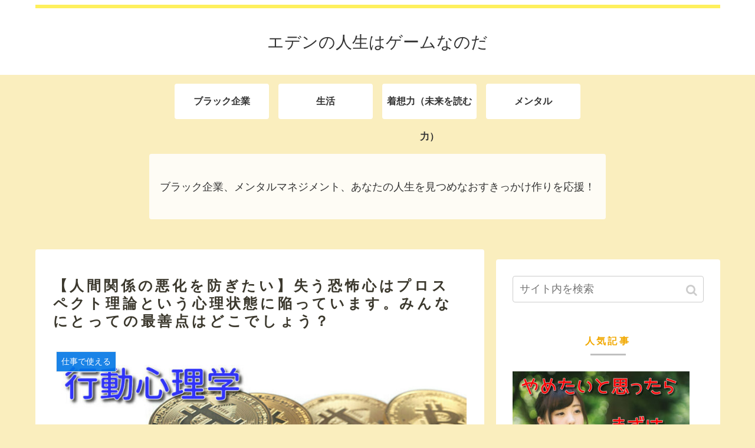

--- FILE ---
content_type: text/html; charset=UTF-8
request_url: https://games-life-blog.com/prospect-theory-management
body_size: 17359
content:
<!doctype html>
<html lang="ja">

<head>
  
  
<meta charset="utf-8">

<meta http-equiv="X-UA-Compatible" content="IE=edge">

<meta name="HandheldFriendly" content="True">
<meta name="MobileOptimized" content="320">
<meta name="viewport" content="width=device-width, initial-scale=1"/>



<title>【人間関係の悪化を防ぎたい】失う恐怖心はプロスペクト理論という心理状態に陥っています。みんなにとっての最善点はどこでしょう？</title>

<!-- All in One SEO Pack 2.12.1 by Michael Torbert of Semper Fi Web Designob_start_detected [-1,-1] -->
<link rel="canonical" href="https://games-life-blog.com/prospect-theory-management" />
			<script >
				window.ga=window.ga||function(){(ga.q=ga.q||[]).push(arguments)};ga.l=+new Date;
				ga('create', 'UA-137373956-1', 'auto');
				// Plugins
				
				ga('send', 'pageview');
			</script>
			<script async src="https://www.google-analytics.com/analytics.js"></script>
			<!-- /all in one seo pack -->
<link rel='dns-prefetch' href='//ajax.googleapis.com' />
<link rel='dns-prefetch' href='//cdnjs.cloudflare.com' />
<link rel='dns-prefetch' href='//s.w.org' />
<link rel="alternate" type="application/rss+xml" title="エデンの人生はゲームなのだ &raquo; フィード" href="https://games-life-blog.com/feed" />
<link rel="alternate" type="application/rss+xml" title="エデンの人生はゲームなのだ &raquo; コメントフィード" href="https://games-life-blog.com/comments/feed" />
<link rel="alternate" type="application/rss+xml" title="エデンの人生はゲームなのだ &raquo; 【人間関係の悪化を防ぎたい】失う恐怖心はプロスペクト理論という心理状態に陥っています。みんなにとっての最善点はどこでしょう？ のコメントのフィード" href="https://games-life-blog.com/prospect-theory-management/feed" />
<link rel='stylesheet' id='cocoon-style-css'  href='https://games-life-blog.com/wp-content/themes/cocoon-master/style.css?ver=5.2.21&#038;fver=20190330031429' media='all' />
<link rel='stylesheet' id='font-awesome-style-css'  href='https://games-life-blog.com/wp-content/themes/cocoon-master/webfonts/fontawesome/css/font-awesome.min.css?ver=5.2.21&#038;fver=20190330031429' media='all' />
<link rel='stylesheet' id='icomoon-style-css'  href='https://games-life-blog.com/wp-content/themes/cocoon-master/webfonts/icomoon/style.css?ver=5.2.21&#038;fver=20190330031429' media='all' />
<link rel='stylesheet' id='baguettebox-style-css'  href='https://games-life-blog.com/wp-content/themes/cocoon-master/plugins/baguettebox/dist/baguetteBox.min.css?ver=5.2.21&#038;fver=20190330031429' media='all' />
<link rel='stylesheet' id='slick-theme-style-css'  href='https://games-life-blog.com/wp-content/themes/cocoon-master/plugins/slick/slick-theme.css?ver=5.2.21&#038;fver=20190330031429' media='all' />
<link rel='stylesheet' id='cocoon-skin-style-css'  href='https://games-life-blog.com/wp-content/themes/cocoon-master/skins/skin-ganchan13/style.css?ver=5.2.21&#038;fver=20190330031429' media='all' />
<style id='cocoon-skin-style-inline-css'>
@media screen and (max-width:480px){.page-body{font-size:16px}}.main{width:761px}.sidebar{width:380px}.wrap{width:1161px}@media screen and (max-width:1165px){ .wrap{width:auto}.main,.sidebar,.sidebar-left .main,.sidebar-left .sidebar{margin:0 .5%}.main{width:67%}.sidebar{padding:10px;width:30%}.entry-card-thumb{width:38%}.entry-card-content{margin-left:40%}}body::after{content:url(https://games-life-blog.com/wp-content/themes/cocoon-master/lib/analytics/access.php?post_id=373&post_type=post);visibility:hidden;position:absolute;bottom:0;right:0;width:1px;height:1px;overflow:hidden} .toc-checkbox{display:none}.toc-content{visibility:hidden;  height:0;opacity:.2;transition:all .5s ease-out}.toc-checkbox:checked~.toc-content{ visibility:visible;padding-top:.6em;height:100%;opacity:1}.toc-title::after{content:'[開く]';margin-left:.5em;cursor:pointer;font-size:.8em}.toc-title:hover::after{text-decoration:underline}.toc-checkbox:checked+.toc-title::after{content:'[閉じる]'}#respond{display:none}.entry-content>*,.demo .entry-content p{line-height:1.8}.entry-content>*,.demo .entry-content p{margin-top:1.4em;margin-bottom:1.4em}.entry-content>.micro-top{margin-bottom:-1.54em}.entry-content>.micro-balloon{margin-bottom:-1.12em}.entry-content>.micro-bottom{margin-top:-1.54em}.entry-content>.micro-bottom.micro-balloon{margin-top:-1.12em;margin-bottom:1.4em}
</style>
<link rel='stylesheet' id='cocoon-child-style-css'  href='https://games-life-blog.com/wp-content/themes/cocoon-child-master/style.css?ver=5.2.21&#038;fver=20190330031612' media='all' />
<link rel='stylesheet' id='wp-block-library-css'  href='https://games-life-blog.com/wp-includes/css/dist/block-library/style.min.css?ver=5.2.21&#038;fver=20210415040312' media='all' />
<link rel='stylesheet' id='contact-form-7-css'  href='https://games-life-blog.com/wp-content/plugins/contact-form-7/includes/css/styles.css?ver=5.1.1&#038;fver=20190414065716' media='all' />
<link rel='stylesheet' id='toc-screen-css'  href='https://games-life-blog.com/wp-content/plugins/table-of-contents-plus/screen.min.css?ver=1509&#038;fver=20190330023858' media='all' />
<link rel='shortlink' href='https://games-life-blog.com/?p=373' />
<!-- Cocoon site icon -->
<link rel="icon" href="https://games-life-blog.com/wp-content/themes/cocoon-master/images/site-icon32x32.png" sizes="32x32" />
<link rel="icon" href="https://games-life-blog.com/wp-content/themes/cocoon-master/images/site-icon192x192.png" sizes="192x192" />
<link rel="apple-touch-icon" href="https://games-life-blog.com/wp-content/themes/cocoon-master/images/site-icon180x180.png" />
<meta name="msapplication-TileImage" content="https://games-life-blog.com/wp-content/themes/cocoon-master/images/site-icon270x270.png" />
<!-- Cocoon canonical -->
<link rel="canonical" href="https://games-life-blog.com/prospect-theory-management">
<!-- Cocoon meta description -->
<meta name="description" content="今日も1日おつかれさまです。今回は主に金融の心理学知識であるプロスペクト理論の解説と人付き合いに応用する方法について話していきます。この記事は以下の人にお勧めです。・職場環境がよくなくて困っているあなた。・管理職に就いているあなた。・プロス">
<!-- Cocoon meta keywords -->
<meta name="keywords" content="仕事で使える">
<!-- Cocoon JSON-LD -->
<script type="application/ld+json">
{
  "@context": "https://schema.org",
  "@type": "Article",
  "mainEntityOfPage":{
    "@type":"WebPage",
    "@id":"https://games-life-blog.com/prospect-theory-management"
  },
  "headline": "【人間関係の悪化を防ぎたい】失う恐怖心はプロスペクト理論という心理状態に陥っています。みんなにとっての最善点はどこでしょう？",
  "image": {
    "@type": "ImageObject",
    "url": "https://games-life-blog.com/wp-content/uploads/2019/05/8b113f29d5f7b9874189b71d3f759b8e-e1557651278814.jpg",
    "width": 800,
    "height": 533
  },
  "datePublished": "2019-05-19T18:00:52+09:00",
  "dateModified": "2019-10-06T02:28:47+00:00",
  "author": {
    "@type": "Person",
    "name": "エデン"
  },
  "publisher": {
    "@type": "Organization",
    "name": "エデンの人生はゲームなのだ",
    "logo": {
      "@type": "ImageObject",
      "url": "https://games-life-blog.com/wp-content/themes/cocoon-master/images/no-amp-logo.png",
      "width": 206,
      "height": 60
    }
  },
  "description": "今日も1日おつかれさまです。今回は主に金融の心理学知識であるプロスペクト理論の解説と人付き合いに応用する方法について話していきます。この記事は以下の人にお勧めです。・職場環境がよくなくて困っているあなた。・管理職に就いているあなた。・プロス…"
}
</script>

<!-- OGP -->
<meta property="og:type" content="article">
<meta property="og:description" content="今日も1日おつかれさまです。今回は主に金融の心理学知識であるプロスペクト理論の解説と人付き合いに応用する方法について話していきます。この記事は以下の人にお勧めです。・職場環境がよくなくて困っているあなた。・管理職に就いているあなた。・プロス">
<meta property="og:title" content="【人間関係の悪化を防ぎたい】失う恐怖心はプロスペクト理論という心理状態に陥っています。みんなにとっての最善点はどこでしょう？">
<meta property="og:url" content="https://games-life-blog.com/prospect-theory-management">
<meta property="og:image" content="https://games-life-blog.com/wp-content/uploads/2019/05/8b113f29d5f7b9874189b71d3f759b8e-e1557651278814.jpg">
<meta property="og:site_name" content="エデンの人生はゲームなのだ">
<meta property="og:locale" content="ja_JP">
<meta property="article:published_time" content="2019-05-19T18:00:52+09:00" />
<meta property="article:modified_time" content="2019-10-06T02:28:47+00:00" />
<meta property="article:section" content="仕事で使える">
<!-- /OGP -->

<!-- Twitter Card -->
<meta name="twitter:card" content="summary_large_image">
<meta name="twitter:description" content="今日も1日おつかれさまです。今回は主に金融の心理学知識であるプロスペクト理論の解説と人付き合いに応用する方法について話していきます。この記事は以下の人にお勧めです。・職場環境がよくなくて困っているあなた。・管理職に就いているあなた。・プロス">
<meta name="twitter:title" content="【人間関係の悪化を防ぎたい】失う恐怖心はプロスペクト理論という心理状態に陥っています。みんなにとっての最善点はどこでしょう？">
<meta name="twitter:url" content="https://games-life-blog.com/prospect-theory-management">
<meta name="twitter:image" content="https://games-life-blog.com/wp-content/uploads/2019/05/8b113f29d5f7b9874189b71d3f759b8e-e1557651278814.jpg">
<meta name="twitter:domain" content="games-life-blog.com">
<meta name="twitter:creator" content="@black1kigyou">
<meta name="twitter:site" content="@black1kigyou">
<!-- /Twitter Card -->
		<style>.recentcomments a{display:inline !important;padding:0 !important;margin:0 !important;}</style>
		<script async src="//pagead2.googlesyndication.com/pagead/js/adsbygoogle.js"></script>
<script>
     (adsbygoogle = window.adsbygoogle || []).push({
          google_ad_client: "ca-pub-5493672034365803",
          enable_page_level_ads: true
     });
</script>



<script>
	// document.addEventListener('DOMContentLoaded', function() {
	// 	if ('serviceWorker' in navigator) {
	// 		navigator.serviceWorker.getRegistration()
	// 			.then(registration => {
	// 				registration.unregister();
	// 		})
	// 	}
	// }, false);
</script>


</head>

<body class="post-template-default single single-post postid-373 single-format-standard public-page page-body categoryid-18 ff-yu-gothic fz-18px fw-400 hlt-center-logo-wrap ect-vertical-card-2-wrap rect-entry-card-wrap no-scrollable-sidebar no-scrollable-main sidebar-right mblt-slide-in author-admin mobile-button-slide-in no-mobile-sidebar no-sp-snippet" itemscope itemtype="https://schema.org/WebPage">






<div id="container" class="container cf">
  
<div id="header-container" class="header-container">
  <div class="header-container-in hlt-center-logo">
    <header id="header" class="header cf" itemscope itemtype="https://schema.org/WPHeader">

      <div id="header-in" class="header-in wrap cf" itemscope itemtype="https://schema.org/WebSite">

        
<div class="tagline" itemprop="alternativeHeadline"></div>

        <div class="logo logo-header logo-text"><a href="https://games-life-blog.com" class="site-name site-name-text-link" itemprop="url"><span class="site-name-text" itemprop="name about">エデンの人生はゲームなのだ</span></a></div>
        
      </div>

    </header>

    <!-- Navigation -->
<nav id="navi" class="navi cf" itemscope itemtype="https://schema.org/SiteNavigationElement">
  <div id="navi-in" class="navi-in wrap cf">
    <ul id="menu-%e3%82%ab%e3%83%86%e3%82%b4%e3%83%aa%e3%83%bc" class="menu-header"><li id="menu-item-221" class="menu-item menu-item-type-taxonomy menu-item-object-category"><a href="https://games-life-blog.com/category/%e3%83%96%e3%83%a9%e3%83%83%e3%82%af%e4%bc%81%e6%a5%ad"><div class="caption-wrap"><div class="item-label">ブラック企業</div></div></a></li>
<li id="menu-item-222" class="menu-item menu-item-type-taxonomy menu-item-object-category"><a href="https://games-life-blog.com/category/%e7%94%9f%e6%b4%bb"><div class="caption-wrap"><div class="item-label">生活</div></div></a></li>
<li id="menu-item-223" class="menu-item menu-item-type-taxonomy menu-item-object-category"><a href="https://games-life-blog.com/category/%e7%9d%80%e6%83%b3%e5%8a%9b%ef%bc%88%e6%9c%aa%e6%9d%a5%e3%82%92%e8%aa%ad%e3%82%80%e5%8a%9b%ef%bc%89"><div class="caption-wrap"><div class="item-label">着想力（未来を読む力）</div></div></a></li>
<li id="menu-item-442" class="menu-item menu-item-type-taxonomy menu-item-object-category current-post-ancestor"><a href="https://games-life-blog.com/category/%e3%83%a1%e3%83%b3%e3%82%bf%e3%83%ab"><div class="caption-wrap"><div class="item-label">メンタル</div></div></a></li>
</ul>    <ul id="menu-%e3%82%ab%e3%83%86%e3%82%b4%e3%83%aa%e3%83%bc-1" class="menu-mobile"><li id="menu-item-221" class="menu-item menu-item-type-taxonomy menu-item-object-category"><a href="https://games-life-blog.com/category/%e3%83%96%e3%83%a9%e3%83%83%e3%82%af%e4%bc%81%e6%a5%ad"><div class="caption-wrap"><div class="item-label">ブラック企業</div></div></a></li>
<li id="menu-item-222" class="menu-item menu-item-type-taxonomy menu-item-object-category"><a href="https://games-life-blog.com/category/%e7%94%9f%e6%b4%bb"><div class="caption-wrap"><div class="item-label">生活</div></div></a></li>
<li id="menu-item-223" class="menu-item menu-item-type-taxonomy menu-item-object-category"><a href="https://games-life-blog.com/category/%e7%9d%80%e6%83%b3%e5%8a%9b%ef%bc%88%e6%9c%aa%e6%9d%a5%e3%82%92%e8%aa%ad%e3%82%80%e5%8a%9b%ef%bc%89"><div class="caption-wrap"><div class="item-label">着想力（未来を読む力）</div></div></a></li>
<li id="menu-item-442" class="menu-item menu-item-type-taxonomy menu-item-object-category current-post-ancestor"><a href="https://games-life-blog.com/category/%e3%83%a1%e3%83%b3%e3%82%bf%e3%83%ab"><div class="caption-wrap"><div class="item-label">メンタル</div></div></a></li>
</ul>  </div><!-- /#navi-in -->
</nav>
<!-- /Navigation -->
  </div><!-- /.header-container-in -->
</div><!-- /.header-container -->

  
  
<div id="appeal" class="appeal adt-all-page">
  <div id="appeal-in" class="appeal-in wrap">
    <div class="appeal-content">
                  <div class="appeal-message">
        <p>ブラック企業、メンタルマネジメント、あなたの人生を見つめなおすきっかけ作りを応援！</p>
      </div>
                </div>
  </div>
</div>

  
  
  
  
  
  <div id="content" class="content cf">

    <div id="content-in" class="content-in wrap">

        <main id="main" class="main" itemscope itemtype="https://schema.org/Blog">



<article id="post-373" class="article post-373 post type-post status-publish format-standard has-post-thumbnail hentry category-18-post" itemscope="itemscope" itemprop="blogPost" itemtype="https://schema.org/BlogPosting">
  
      
      
      <header class="article-header entry-header">
        <h1 class="entry-title" itemprop="headline">
          【人間関係の悪化を防ぎたい】失う恐怖心はプロスペクト理論という心理状態に陥っています。みんなにとっての最善点はどこでしょう？        </h1>

        
        
        <div class="eye-catch-wrap">
<figure class="eye-catch" itemprop="image" itemscope itemtype="https://schema.org/ImageObject">
  <img width="800" height="533" src="https://games-life-blog.com/wp-content/uploads/2019/05/8b113f29d5f7b9874189b71d3f759b8e-e1557651278814.jpg" class="attachment-800x533 size-800x533 eye-catch-image wp-post-image" alt="" />  <meta itemprop="url" content="https://games-life-blog.com/wp-content/uploads/2019/05/8b113f29d5f7b9874189b71d3f759b8e-e1557651278814.jpg">
  <meta itemprop="width" content="800">
  <meta itemprop="height" content="533">
  <span class="cat-label cat-label-18">仕事で使える</span></figure>
</div>

        <div class="sns-share ss-col-4 ss-high-and-low-lc bc-brand-color sbc-show ss-top">
  
  <div class="sns-share-buttons sns-buttons">
          <a href="https://twitter.com/intent/tweet?text=%E3%80%90%E4%BA%BA%E9%96%93%E9%96%A2%E4%BF%82%E3%81%AE%E6%82%AA%E5%8C%96%E3%82%92%E9%98%B2%E3%81%8E%E3%81%9F%E3%81%84%E3%80%91%E5%A4%B1%E3%81%86%E6%81%90%E6%80%96%E5%BF%83%E3%81%AF%E3%83%97%E3%83%AD%E3%82%B9%E3%83%9A%E3%82%AF%E3%83%88%E7%90%86%E8%AB%96%E3%81%A8%E3%81%84%E3%81%86%E5%BF%83%E7%90%86%E7%8A%B6%E6%85%8B%E3%81%AB%E9%99%A5%E3%81%A3%E3%81%A6%E3%81%84%E3%81%BE%E3%81%99%E3%80%82%E3%81%BF%E3%82%93%E3%81%AA%E3%81%AB%E3%81%A8%E3%81%A3%E3%81%A6%E3%81%AE%E6%9C%80%E5%96%84%E7%82%B9%E3%81%AF%E3%81%A9%E3%81%93%E3%81%A7%E3%81%97%E3%82%87%E3%81%86%EF%BC%9F+%23%E3%82%A8%E3%83%87%E3%83%B3%E3%81%AE%E4%BA%BA%E7%94%9F%E3%81%AF%E3%82%B2%E3%83%BC%E3%83%A0%E3%81%AA%E3%81%AE%E3%81%A0+%23%E3%83%A1%E3%83%B3%E3%82%BF%E3%83%AB%E3%83%98%E3%83%AB%E3%82%B9+%23%E3%82%B2%E3%83%BC%E3%83%A0&amp;url=https%3A%2F%2Fgames-life-blog.com%2Fprospect-theory-management&amp;related=black1kigyou" class="share-button twitter-button twitter-share-button-sq" target="blank" rel="nofollow noopener noreferrer"><span class="social-icon icon-twitter"></span><span class="button-caption">Twitter</span><span class="share-count twitter-share-count"></span></a>
    
          <a href="//www.facebook.com/sharer/sharer.php?u=https%3A%2F%2Fgames-life-blog.com%2Fprospect-theory-management&amp;t=%E3%80%90%E4%BA%BA%E9%96%93%E9%96%A2%E4%BF%82%E3%81%AE%E6%82%AA%E5%8C%96%E3%82%92%E9%98%B2%E3%81%8E%E3%81%9F%E3%81%84%E3%80%91%E5%A4%B1%E3%81%86%E6%81%90%E6%80%96%E5%BF%83%E3%81%AF%E3%83%97%E3%83%AD%E3%82%B9%E3%83%9A%E3%82%AF%E3%83%88%E7%90%86%E8%AB%96%E3%81%A8%E3%81%84%E3%81%86%E5%BF%83%E7%90%86%E7%8A%B6%E6%85%8B%E3%81%AB%E9%99%A5%E3%81%A3%E3%81%A6%E3%81%84%E3%81%BE%E3%81%99%E3%80%82%E3%81%BF%E3%82%93%E3%81%AA%E3%81%AB%E3%81%A8%E3%81%A3%E3%81%A6%E3%81%AE%E6%9C%80%E5%96%84%E7%82%B9%E3%81%AF%E3%81%A9%E3%81%93%E3%81%A7%E3%81%97%E3%82%87%E3%81%86%EF%BC%9F" class="share-button facebook-button facebook-share-button-sq" target="blank" rel="nofollow noopener noreferrer"><span class="social-icon icon-facebook"></span><span class="button-caption">Facebook</span><span class="share-count facebook-share-count">0</span></a>
    
    
    
    
          <a href="//timeline.line.me/social-plugin/share?url=https%3A%2F%2Fgames-life-blog.com%2Fprospect-theory-management" class="share-button line-button line-share-button-sq" target="_blank" rel="nofollow noopener noreferrer"><span class="social-icon icon-line"></span><span class="button-caption">LINE</span><span class="share-count line-share-count"></span></a>
    
    
          <a href="javascript:void(0)" class="share-button copy-button copy-share-button-sq" rel="nofollow noopener noreferrer" data-clipboard-text="【人間関係の悪化を防ぎたい】失う恐怖心はプロスペクト理論という心理状態に陥っています。みんなにとっての最善点はどこでしょう？ https://games-life-blog.com/prospect-theory-management"><span class="fa fa-clipboard"></span><span class="button-caption">コピー</span><span class="share-count copy-share-count"></span></a>
    
  </div><!-- /.sns-share-buttons -->

</div><!-- /.sns-share -->


        <div class="date-tags">
  <span class="post-date"><time class="entry-date date published" datetime="2019-05-19T18:00:52+09:00" itemprop="datePublished">2019.05.19</time></span><span class="post-update"><time class="entry-date date updated" datetime="2019-10-06T02:28:47+00:00" itemprop="dateModified">2019.10.06</time></span>
  </div>


         
        
        
      </header>

      <div class="entry-content cf" itemprop="mainEntityOfPage">
      <p>今日も1日おつかれさまです。</p>
<p>今回は主に金融の心理学知識であるプロスペクト理論の解説と人付き合いに応用する方法について話していきます。</p>
<p>この記事は以下の人にお勧めです。</p>
<p>・職場環境がよくなくて困っているあなた。</p>
<p>・管理職に就いているあなた。</p>
<p>・プロスペクト理論を知らないあなた。</p>
<p>この記事を読むことであなたは、<span class="marker">自身の心理状態を理解し、全体最適を考えられるようになります。</span></p>
<p>今回の記事は<span style="color: #ff0000;">管理職</span>や<span style="color: #ff0000;">部下を持つ人</span>向けです。</p>
<div class="speech-wrap sb-id-11 sbs-line sbp-l sbis-cb cf">
<div class="speech-person">
<figure class="speech-icon"><img class="speech-icon-image" src="https://games-life-blog.com/wp-content/uploads/2019/04/71f54ef562935a7c46877838ca223d71.bmp" alt="エデン" /></figure>
<div class="speech-name">管理職</div>
</div>
<div class="speech-balloon">
<p>職場環境が乱れている。</p>
<p>原因はおそらく仕事のできる派遣社員のＡさんだ。</p>
<p>Ａさんの<strong>独裁気質</strong>を止めなければいけないがどうしよう？</p>
</div>
</div>
<p><strong>問題</strong>と<strong>原因</strong>がわかっているが、<span style="color: #ff0000;">解決方法</span>が見つからない。または<span style="color: #ff0000;">踏み出せない</span>。</p>
<p>こんなことはありませんか？</p>
<p>人間関係の解決に絶対的な正解は<strong>ありません</strong>が、今回は<strong>セオリー通りの解決の仕方</strong>とどうしてもうまくいかないときにい<strong>陥ってしまいがち</strong>な<span style="color: #ff0000;">心理状態</span>をお伝えします。</p>
<div id="toc_container" class="no_bullets"><p class="toc_title">この記事で書かれている内容</p><ul class="toc_list"><li><a href="#i"><span class="toc_number toc_depth_1">1</span> ①【解決策】まずは話し合いの場を作りましょう。</a></li><li><a href="#i-2"><span class="toc_number toc_depth_1">2</span> ②第３者に仲介してもらうことが必要です</a></li><li><a href="#i-3"><span class="toc_number toc_depth_1">3</span> ③八方ふさがりな職場状況の時に判断者が陥りやすい心理</a></li><li><a href="#i-4"><span class="toc_number toc_depth_1">4</span> ④派遣社員を切るという選択肢まで考えましょう。</a></li><li><a href="#i-5"><span class="toc_number toc_depth_1">5</span> 【人間関係の悪化を防ぎたい】失う恐怖心はプロスペクト理論という心理状態に陥っています。みんなにとっての最善点はどこでしょう？のまとめ</a></li></ul></div>
<h2><span id="i">①【解決策】まずは話し合いの場を作りましょう。</span></h2>
<p>さっそく解決策からです。</p>
<p>まずは話し合いの場を作りましょう。</p>
<p>そこで相手とこちら、<span style="color: #ff0000;">双方</span>の<strong>意見</strong>と<strong>要望</strong>を提示します。</p>
<p>それから<strong>折り合い</strong>をつけましょう。</p>
<div class="speech-wrap sb-id-12 sbs-line sbp-r sbis-cb cf">
<div class="speech-person">
<figure class="speech-icon"><img class="speech-icon-image" src="https://games-life-blog.com/wp-content/uploads/2019/04/71f54ef562935a7c46877838ca223d71.bmp" alt="エデン" /></figure>
<div class="speech-name">エデン</div>
</div>
<div class="speech-balloon">
<p>そうは言っても話しすら聞いてくれない</p>
</div>
</div>
<p>ということもあるかもしれません。</p>
<h2><span id="i-2">②第３者に仲介してもらうことが必要です</span></h2>
<p>問題を解決したいのに、当事者と話しすらできそうにない。</p>
<p>そんな状況はよくあると思います。</p>
<p>会社内の上司、部下の関係だけでなく、友人関係、夫婦関係などにも当てはまることがあるかもしれません。</p>
<p>そのときは上司、あるいは年齢が上の人に相談するとよいでしょう。</p>
<div class="speech-wrap sb-id-11 sbs-line sbp-l sbis-cb cf">
<div class="speech-person">
<figure class="speech-icon"><img class="speech-icon-image" src="https://games-life-blog.com/wp-content/uploads/2019/04/71f54ef562935a7c46877838ca223d71.bmp" alt="エデン" /></figure>
<div class="speech-name">エデン</div>
</div>
<div class="speech-balloon">
<p>Ａさんとのことで困っていまして、今度、話し合うことになっているのですが、仲介役をお願いできませんか？</p>
</div>
</div>
<div class="speech-wrap sb-id-5 sbs-flat sbp-l sbis-cb cf">
<div class="speech-person">
<figure class="speech-icon"><img class="speech-icon-image" src="https://games-life-blog.com/wp-content/themes/cocoon-master/images/ojisan.png" alt="" /></figure>
</div>
<div class="speech-balloon">
<p>部下が困っているなら私の出番ですな</p>
</div>
</div>
<p>この方法をとることで<strong>80％</strong>くらいの確率で、<span style="color: #ff0000;">一度</span>はうまくいくことが多いです。</p>
<p>と、ここまではセオリー通りです。</p>
<p>しかし、人間関係はそんな簡単なものでは<strong>ありません</strong>よね。</p>
<p>悪くなった人間関係はその後も定期的にお互いが歩み寄るなどしないと<span style="color: #ff0000;">再発しがち</span>です。</p>
<p>さらに<strong>次の機会には</strong>、話し合いの場すら作れなくなっている状態かもしれません。</p>
<p>ここで、いきなりですが今回の心理学、プロスペクト理論の説明をします。</p>
<h2><span id="i-3">③八方ふさがりな職場状況の時に判断者が陥りやすい心理</span></h2>
<p>ダニエル・カーネマンとエイモストベルスキーによって発見された<span style="color: #ff0000;">プロスペクト理論</span>というものです。</p>
<p>この行動心理を簡単に説明すると</p>
<p><span class="marker">人は失うことに対しての恐怖が増大する</span></p>
<p>というものです。</p>
<p>その結果、人間は<strong>状況によって</strong>は<span style="color: #ff0000;">非合理的な判断</span>をしてしまうというものです。</p>
<p>コインで例えると</p>
<ul>
<li>表が出たら100万円もらう。</li>
<li>裏が出たら50万円支払う。</li>
<li>何もしなければ20万円もらえる。</li>
</ul>
<p>というゲームがあったとしましょう。</p>
<p>冷静に考えるとこの勝負には<strong>乗るべき</strong>ですが、行動心理学では多くの人がなにもせずに20万円もらうことを選択します。</p>
<p>これは金額が<strong>大きくなれば</strong>なるほどこの傾向が<span style="color: #ff0000;">強く</span>なります。</p>
<p>ここでわかることは「失うことのリスクは合理的な判断を<span style="color: #ff0000;">鈍らせる<span style="color: #000000;">」</span></span>ということです。</p>
<h2><span id="i-4">④派遣社員を切るという選択肢まで考えましょう。</span></h2>
<p>プロスペクト理論を知ったあなたは以前よりも合理的な判断ができるようになるでしょう。</p>
<p>最悪、関係を切ることも考えましょう。</p>
<div class="speech-wrap sb-id-11 sbs-line sbp-l sbis-cb cf">
<div class="speech-person">
<figure class="speech-icon"><img class="speech-icon-image" src="https://games-life-blog.com/wp-content/uploads/2019/04/71f54ef562935a7c46877838ca223d71.bmp" alt="エデン" /></figure>
<div class="speech-name">エデン</div>
</div>
<div class="speech-balloon">
<p>最低ここまでは折り合いをつけてほしい。</p>
<p>この譲歩を受け入れてくれなければ契約終了します。</p>
</div>
</div>
<p>と<span style="color: #ff0000;">線引き</span>をしっかりと決めることが大切です。</p>
<p>今回のような、仕事ができるＡさんのように失うリスクが大きくなればなるほど、このプロスペクト理論に陥りがちです。</p>
<p>加えて、派遣社員を失うことによる<strong>自分の評価</strong>が<span style="color: #ff0000;">下がる</span>のも<strong>大きな恐怖</strong>かもしれません。それはあなたが管理職まで上り詰めたからこそです。</p>
<p>余計にこのプロスペクト理論に陥っているのかもしれません。</p>
<p>そして、<span style="color: #ff0000;">無難な</span>解決方法である<strong>話し合い</strong>でなんとかしようとしてしまいます。</p>
<p>しかし、話し合いでは解決できないところまで進展していますので、結果的に<strong>全体の状況</strong>が<span style="color: #ff0000;">悪くなってしまいがちです</span>。</p>
<p>今回はプロスペクト理論の<strong>罠にはまるケース</strong>を人間関係について、ご紹介しました。</p>
<h2><span id="i-5">【人間関係の悪化を防ぎたい】失う恐怖心はプロスペクト理論という心理状態に陥っています。みんなにとっての最善点はどこでしょう？のまとめ</span></h2>
<p>・人間関係の解決は話し合いをしましょう。できれば上司に仲介役をお願いしましょう。</p>
<p>・どうしようもない状況になることや人間関係問題が再発することは珍しいことではありません。</p>
<p>・プロスペクト理論に陥っている可能性が高いので、冷静に線引きしましょう。</p>
<p><span style="color: #ff0000;">管理者</span>として判断するためには、このような<strong>人間心理を理解した上</strong>で全体最適を考え線引きする必要があります。</p>
<p>当ブログではこのような職場（特にブラック企業）で陥りやすい<span style="color: #ff0000;">心理</span>であったり、<span style="color: #ff0000;">メンタルコントロール</span>について、情報発信しています。</p>
<p><img class="alignnone size-medium wp-image-61" src="https://games-life-blog.com/wp-content/uploads/2019/04/3169b68fda7137e0ddc72a2f372b8723-300x225.jpg" alt="https://games-life-blog.com/wp-content/uploads/2019/04/3169b68fda7137e0ddc72a2f372b8723.jpg" width="300" height="225" srcset="https://games-life-blog.com/wp-content/uploads/2019/04/3169b68fda7137e0ddc72a2f372b8723-300x225.jpg 300w, https://games-life-blog.com/wp-content/uploads/2019/04/3169b68fda7137e0ddc72a2f372b8723-768x576.jpg 768w, https://games-life-blog.com/wp-content/uploads/2019/04/3169b68fda7137e0ddc72a2f372b8723-1024x768.jpg 1024w, https://games-life-blog.com/wp-content/uploads/2019/04/3169b68fda7137e0ddc72a2f372b8723.jpg 1210w" sizes="(max-width: 300px) 100vw, 300px" /></p>
<p>あなたの職場が少しでも良くなることを祈っています。それがエデンの幸せです。</p>
      </div>

      
      <footer class="article-footer entry-footer">

                  <div id="mobile_text-2" class="widget widget-single-content-bottom widget_mobile_text">      <div class="text-mobile">
        <a href="https://twitter.com/black1kigyou?ref_src=twsrc%5Etfw" class="twitter-follow-button" data-size="large" data-show-screen-name="false" data-lang="ja" data-show-count="false">Follow @black1kigyou</a><script async src="https://platform.twitter.com/widgets.js" charset="utf-8"></script>      </div>
    </div>            
        
        
<div class="entry-categories-tags ctdt-one-row">
  <div class="entry-categories"><a class="cat-link cat-link-18" href="https://games-life-blog.com/category/%e3%83%a1%e3%83%b3%e3%82%bf%e3%83%ab/%e4%bb%95%e4%ba%8b%e3%81%a7%e4%bd%bf%e3%81%88%e3%82%8b">仕事で使える</a></div>
  <div class="entry-tags"></div>
</div>

        
        
        
        
        <div class="sns-share ss-col-2 bc-brand-color sbc-show ss-bottom">
      <div class="sns-share-message">下記ボタンで簡単にこの記事をシェアできます</div>
  
  <div class="sns-share-buttons sns-buttons">
          <a href="https://twitter.com/intent/tweet?text=%E3%80%90%E4%BA%BA%E9%96%93%E9%96%A2%E4%BF%82%E3%81%AE%E6%82%AA%E5%8C%96%E3%82%92%E9%98%B2%E3%81%8E%E3%81%9F%E3%81%84%E3%80%91%E5%A4%B1%E3%81%86%E6%81%90%E6%80%96%E5%BF%83%E3%81%AF%E3%83%97%E3%83%AD%E3%82%B9%E3%83%9A%E3%82%AF%E3%83%88%E7%90%86%E8%AB%96%E3%81%A8%E3%81%84%E3%81%86%E5%BF%83%E7%90%86%E7%8A%B6%E6%85%8B%E3%81%AB%E9%99%A5%E3%81%A3%E3%81%A6%E3%81%84%E3%81%BE%E3%81%99%E3%80%82%E3%81%BF%E3%82%93%E3%81%AA%E3%81%AB%E3%81%A8%E3%81%A3%E3%81%A6%E3%81%AE%E6%9C%80%E5%96%84%E7%82%B9%E3%81%AF%E3%81%A9%E3%81%93%E3%81%A7%E3%81%97%E3%82%87%E3%81%86%EF%BC%9F+%23%E3%82%A8%E3%83%87%E3%83%B3%E3%81%AE%E4%BA%BA%E7%94%9F%E3%81%AF%E3%82%B2%E3%83%BC%E3%83%A0%E3%81%AA%E3%81%AE%E3%81%A0+%23%E3%83%A1%E3%83%B3%E3%82%BF%E3%83%AB%E3%83%98%E3%83%AB%E3%82%B9+%23%E3%82%B2%E3%83%BC%E3%83%A0&amp;url=https%3A%2F%2Fgames-life-blog.com%2Fprospect-theory-management&amp;related=black1kigyou" class="share-button twitter-button twitter-share-button-sq" target="blank" rel="nofollow noopener noreferrer"><span class="social-icon icon-twitter"></span><span class="button-caption">Twitter</span><span class="share-count twitter-share-count"></span></a>
    
          <a href="//www.facebook.com/sharer/sharer.php?u=https%3A%2F%2Fgames-life-blog.com%2Fprospect-theory-management&amp;t=%E3%80%90%E4%BA%BA%E9%96%93%E9%96%A2%E4%BF%82%E3%81%AE%E6%82%AA%E5%8C%96%E3%82%92%E9%98%B2%E3%81%8E%E3%81%9F%E3%81%84%E3%80%91%E5%A4%B1%E3%81%86%E6%81%90%E6%80%96%E5%BF%83%E3%81%AF%E3%83%97%E3%83%AD%E3%82%B9%E3%83%9A%E3%82%AF%E3%83%88%E7%90%86%E8%AB%96%E3%81%A8%E3%81%84%E3%81%86%E5%BF%83%E7%90%86%E7%8A%B6%E6%85%8B%E3%81%AB%E9%99%A5%E3%81%A3%E3%81%A6%E3%81%84%E3%81%BE%E3%81%99%E3%80%82%E3%81%BF%E3%82%93%E3%81%AA%E3%81%AB%E3%81%A8%E3%81%A3%E3%81%A6%E3%81%AE%E6%9C%80%E5%96%84%E7%82%B9%E3%81%AF%E3%81%A9%E3%81%93%E3%81%A7%E3%81%97%E3%82%87%E3%81%86%EF%BC%9F" class="share-button facebook-button facebook-share-button-sq" target="blank" rel="nofollow noopener noreferrer"><span class="social-icon icon-facebook"></span><span class="button-caption">Facebook</span><span class="share-count facebook-share-count">0</span></a>
    
    
    
    
          <a href="//timeline.line.me/social-plugin/share?url=https%3A%2F%2Fgames-life-blog.com%2Fprospect-theory-management" class="share-button line-button line-share-button-sq" target="_blank" rel="nofollow noopener noreferrer"><span class="social-icon icon-line"></span><span class="button-caption">LINE</span><span class="share-count line-share-count"></span></a>
    
    
          <a href="javascript:void(0)" class="share-button copy-button copy-share-button-sq" rel="nofollow noopener noreferrer" data-clipboard-text="【人間関係の悪化を防ぎたい】失う恐怖心はプロスペクト理論という心理状態に陥っています。みんなにとっての最善点はどこでしょう？ https://games-life-blog.com/prospect-theory-management"><span class="fa fa-clipboard"></span><span class="button-caption">コピー</span><span class="share-count copy-share-count"></span></a>
    
  </div><!-- /.sns-share-buttons -->

</div><!-- /.sns-share -->

        <!-- SNSページ -->
<div class="sns-follow bc-brand-color fbc-show">

    <div class="sns-follow-message">エデンをフォローする</div>
    <div class="sns-follow-buttons sns-buttons">

  
      <a href="https://twitter.com/black1kigyou" class="follow-button twitter-button twitter-follow-button-sq" target="_blank" title="Twitterをフォロー" rel="nofollow noopener noreferrer"><span class="icon-twitter-logo"></span></a>
  
  
  
  
  
  
  
  
  
  
  
  
  
  
  </div><!-- /.sns-follow-buttons -->

</div><!-- /.sns-follow -->

        
        
        
        <div class="footer-meta">
  <div class="author-info">
    <a href="https://games-life-blog.com/user/user-name" class="author-link">
      <span class="post-author vcard author" itemprop="editor author creator copyrightHolder" itemscope itemtype="https://schema.org/Person">
        <span class="author-name fn" itemprop="name">エデン</span>
      </span>
    </a>
  </div>
</div>

        <!-- publisher設定 -->
                <div class="publisher" itemprop="publisher" itemscope itemtype="https://schema.org/Organization">
            <div itemprop="logo" itemscope itemtype="https://schema.org/ImageObject">
              <img src="https://games-life-blog.com/wp-content/themes/cocoon-master/images/no-amp-logo.png" width="206" height="60" alt="">
              <meta itemprop="url" content="https://games-life-blog.com/wp-content/themes/cocoon-master/images/no-amp-logo.png">
              <meta itemprop="width" content="206">
              <meta itemprop="height" content="60">
            </div>
            <div itemprop="name">エデンの人生はゲームなのだ</div>
        </div>
      </footer>

    </article>


<div class="under-entry-content">
  <aside id="related-entries" class="related-entries rect-entry-card">
  <h2 class="related-entry-heading">
    <span class="related-entry-main-heading main-caption">
      関連記事    </span>
      </h2>
  <div class="related-list">
           <a href="https://games-life-blog.com/useful-sales-negotiation" class="related-entry-card-wrap a-wrap border-element cf" title="営業や交渉に役立つ3つの心理テクニック【ドアインザフェイス、ローボールテクニック他】">
<article class="related-entry-card e-card cf">

  <figure class="related-entry-card-thumb card-thumb e-card-thumb">
        <img width="160" height="90" src="https://games-life-blog.com/wp-content/uploads/2019/08/M5cMSpd7ns76AOB1566633481_1566633659-160x90.jpg" class="related-entry-card-thumb-image card-thumb-image wp-post-image" alt="" srcset="https://games-life-blog.com/wp-content/uploads/2019/08/M5cMSpd7ns76AOB1566633481_1566633659-160x90.jpg 160w, https://games-life-blog.com/wp-content/uploads/2019/08/M5cMSpd7ns76AOB1566633481_1566633659-300x169.jpg 300w, https://games-life-blog.com/wp-content/uploads/2019/08/M5cMSpd7ns76AOB1566633481_1566633659-768x432.jpg 768w, https://games-life-blog.com/wp-content/uploads/2019/08/M5cMSpd7ns76AOB1566633481_1566633659-1024x576.jpg 1024w, https://games-life-blog.com/wp-content/uploads/2019/08/M5cMSpd7ns76AOB1566633481_1566633659-120x68.jpg 120w, https://games-life-blog.com/wp-content/uploads/2019/08/M5cMSpd7ns76AOB1566633481_1566633659-320x180.jpg 320w, https://games-life-blog.com/wp-content/uploads/2019/08/M5cMSpd7ns76AOB1566633481_1566633659-327x184.jpg 327w, https://games-life-blog.com/wp-content/uploads/2019/08/M5cMSpd7ns76AOB1566633481_1566633659.jpg 1280w" sizes="(max-width: 160px) 100vw, 160px" />        <span class="cat-label cat-label-18">仕事で使える</span>  </figure><!-- /.related-entry-thumb -->

  <div class="related-entry-card-content card-content e-card-content">
    <h3 class="related-entry-card-title card-title e-card-title">
      営業や交渉に役立つ3つの心理テクニック【ドアインザフェイス、ローボールテクニック他】    </h3>
        <div class="related-entry-card-snippet card-snippet e-card-snippet">
      今日も1日おつかれさまです。

ブラック企業で働く20代後半のエデンです。






やばい、仕事量が多すぎる…部下も普段から頑張っているから仕事を振りづらい…









部下への交渉がいつも...    </div>
        <div class="related-entry-card-meta card-meta e-card-meta">
      <div class="related-entry-card-info e-card-info">
                              </div>
    </div>

  </div><!-- /.related-entry-card-content -->



</article><!-- /.related-entry-card -->
</a><!-- /.related-entry-card-wrap -->
       <a href="https://games-life-blog.com/boss-heroic-story-psychology" class="related-entry-card-wrap a-wrap border-element cf" title="【20代メンタリスト】上司の心理を分析すると話を聞くことが得策でした【とはいえうざいですよね】">
<article class="related-entry-card e-card cf">

  <figure class="related-entry-card-thumb card-thumb e-card-thumb">
        <img width="160" height="90" src="https://games-life-blog.com/wp-content/uploads/2019/09/zaUQmYP6Rf_PqCV1567872151_1567872363-160x90.jpg" class="related-entry-card-thumb-image card-thumb-image wp-post-image" alt="" srcset="https://games-life-blog.com/wp-content/uploads/2019/09/zaUQmYP6Rf_PqCV1567872151_1567872363-160x90.jpg 160w, https://games-life-blog.com/wp-content/uploads/2019/09/zaUQmYP6Rf_PqCV1567872151_1567872363-300x169.jpg 300w, https://games-life-blog.com/wp-content/uploads/2019/09/zaUQmYP6Rf_PqCV1567872151_1567872363-768x432.jpg 768w, https://games-life-blog.com/wp-content/uploads/2019/09/zaUQmYP6Rf_PqCV1567872151_1567872363-1024x576.jpg 1024w, https://games-life-blog.com/wp-content/uploads/2019/09/zaUQmYP6Rf_PqCV1567872151_1567872363-120x68.jpg 120w, https://games-life-blog.com/wp-content/uploads/2019/09/zaUQmYP6Rf_PqCV1567872151_1567872363-320x180.jpg 320w, https://games-life-blog.com/wp-content/uploads/2019/09/zaUQmYP6Rf_PqCV1567872151_1567872363-327x184.jpg 327w, https://games-life-blog.com/wp-content/uploads/2019/09/zaUQmYP6Rf_PqCV1567872151_1567872363.jpg 1280w" sizes="(max-width: 160px) 100vw, 160px" />        <span class="cat-label cat-label-18">仕事で使える</span>  </figure><!-- /.related-entry-thumb -->

  <div class="related-entry-card-content card-content e-card-content">
    <h3 class="related-entry-card-title card-title e-card-title">
      【20代メンタリスト】上司の心理を分析すると話を聞くことが得策でした【とはいえうざいですよね】    </h3>
        <div class="related-entry-card-snippet card-snippet e-card-snippet">
      今回は上司の心理を分析すると話を聞くことが得策でしたということについて解説します。

今日も1日お仕事おつかれさまです。

中堅社員のエデンです。

今回はしがないサラリーマンが同じ世代の悩みについて分析してみましたので共有させ...    </div>
        <div class="related-entry-card-meta card-meta e-card-meta">
      <div class="related-entry-card-info e-card-info">
                              </div>
    </div>

  </div><!-- /.related-entry-card-content -->



</article><!-- /.related-entry-card -->
</a><!-- /.related-entry-card-wrap -->
       <a href="https://games-life-blog.com/money-separate-satisfaction" class="related-entry-card-wrap a-wrap border-element cf" title="【脱ブラック企業の軌跡】ブラック企業を辞められるようになったメンタルトレーニング｜お金の価値観編">
<article class="related-entry-card e-card cf">

  <figure class="related-entry-card-thumb card-thumb e-card-thumb">
        <img width="160" height="90" src="https://games-life-blog.com/wp-content/uploads/2020/05/lVTNZGxVLbWSq5K1590225328_1590225675-160x90.png" class="related-entry-card-thumb-image card-thumb-image wp-post-image" alt="" srcset="https://games-life-blog.com/wp-content/uploads/2020/05/lVTNZGxVLbWSq5K1590225328_1590225675-160x90.png 160w, https://games-life-blog.com/wp-content/uploads/2020/05/lVTNZGxVLbWSq5K1590225328_1590225675-300x169.png 300w, https://games-life-blog.com/wp-content/uploads/2020/05/lVTNZGxVLbWSq5K1590225328_1590225675-768x432.png 768w, https://games-life-blog.com/wp-content/uploads/2020/05/lVTNZGxVLbWSq5K1590225328_1590225675-1024x576.png 1024w, https://games-life-blog.com/wp-content/uploads/2020/05/lVTNZGxVLbWSq5K1590225328_1590225675-120x68.png 120w, https://games-life-blog.com/wp-content/uploads/2020/05/lVTNZGxVLbWSq5K1590225328_1590225675-320x180.png 320w, https://games-life-blog.com/wp-content/uploads/2020/05/lVTNZGxVLbWSq5K1590225328_1590225675-327x184.png 327w, https://games-life-blog.com/wp-content/uploads/2020/05/lVTNZGxVLbWSq5K1590225328_1590225675.png 1280w" sizes="(max-width: 160px) 100vw, 160px" />        <span class="cat-label cat-label-18">仕事で使える</span>  </figure><!-- /.related-entry-thumb -->

  <div class="related-entry-card-content card-content e-card-content">
    <h3 class="related-entry-card-title card-title e-card-title">
      【脱ブラック企業の軌跡】ブラック企業を辞められるようになったメンタルトレーニング｜お金の価値観編    </h3>
        <div class="related-entry-card-snippet card-snippet e-card-snippet">
      今日も１日おつかれさまです。

エデンです。

今回は１日14時間週6日勤務が当たり前のブラック企業を辞めることができた私の価値観の転換について記事にしていきます。

この記事は以下の人におすすめです。

・長時間労働で苦し...    </div>
        <div class="related-entry-card-meta card-meta e-card-meta">
      <div class="related-entry-card-info e-card-info">
                              </div>
    </div>

  </div><!-- /.related-entry-card-content -->



</article><!-- /.related-entry-card -->
</a><!-- /.related-entry-card-wrap -->
       <a href="https://games-life-blog.com/0holiday-for-success" class="related-entry-card-wrap a-wrap border-element cf" title="成功したいなら年間休日は0日">
<article class="related-entry-card e-card cf">

  <figure class="related-entry-card-thumb card-thumb e-card-thumb">
        <img width="160" height="90" src="https://games-life-blog.com/wp-content/uploads/2019/04/5fb8dabfdfd73067654328ac9cc4ae47-160x90.png" class="related-entry-card-thumb-image card-thumb-image wp-post-image" alt="" srcset="https://games-life-blog.com/wp-content/uploads/2019/04/5fb8dabfdfd73067654328ac9cc4ae47-160x90.png 160w, https://games-life-blog.com/wp-content/uploads/2019/04/5fb8dabfdfd73067654328ac9cc4ae47-120x68.png 120w, https://games-life-blog.com/wp-content/uploads/2019/04/5fb8dabfdfd73067654328ac9cc4ae47-320x180.png 320w" sizes="(max-width: 160px) 100vw, 160px" />        <span class="cat-label cat-label-18">仕事で使える</span>  </figure><!-- /.related-entry-thumb -->

  <div class="related-entry-card-content card-content e-card-content">
    <h3 class="related-entry-card-title card-title e-card-title">
      成功したいなら年間休日は0日    </h3>
        <div class="related-entry-card-snippet card-snippet e-card-snippet">
      

今のエデンは完全に燃えつきました。

理由は……



エデン



今年に入って異動もあり年間休日は80日を切りそうです。









（ネットの声）年間休日100日を切るところは辛い...    </div>
        <div class="related-entry-card-meta card-meta e-card-meta">
      <div class="related-entry-card-info e-card-info">
                              </div>
    </div>

  </div><!-- /.related-entry-card-content -->



</article><!-- /.related-entry-card -->
</a><!-- /.related-entry-card-wrap -->
       <a href="https://games-life-blog.com/mental-up-and-new-world" class="related-entry-card-wrap a-wrap border-element cf" title="仕事がつらいし、上司と合わないし仕事辞めたいなと感じた時にまずは1度見るべきことはあなたの心です">
<article class="related-entry-card e-card cf">

  <figure class="related-entry-card-thumb card-thumb e-card-thumb">
        <img width="160" height="90" src="https://games-life-blog.com/wp-content/uploads/2019/04/3169b68fda7137e0ddc72a2f372b8723-160x90.jpg" class="related-entry-card-thumb-image card-thumb-image wp-post-image" alt="" srcset="https://games-life-blog.com/wp-content/uploads/2019/04/3169b68fda7137e0ddc72a2f372b8723-160x90.jpg 160w, https://games-life-blog.com/wp-content/uploads/2019/04/3169b68fda7137e0ddc72a2f372b8723-120x68.jpg 120w, https://games-life-blog.com/wp-content/uploads/2019/04/3169b68fda7137e0ddc72a2f372b8723-320x180.jpg 320w" sizes="(max-width: 160px) 100vw, 160px" />        <span class="cat-label cat-label-18">仕事で使える</span>  </figure><!-- /.related-entry-thumb -->

  <div class="related-entry-card-content card-content e-card-content">
    <h3 class="related-entry-card-title card-title e-card-title">
      仕事がつらいし、上司と合わないし仕事辞めたいなと感じた時にまずは1度見るべきことはあなたの心です    </h3>
        <div class="related-entry-card-snippet card-snippet e-card-snippet">
      今回は仕事を辞めてしまう前にすべき3つのことを実体験とともに解説します。






逃避という防衛機制を取る前に

なにかできることはないのか？って話



この記事は以下の人におススメです。

・上司と合わ...    </div>
        <div class="related-entry-card-meta card-meta e-card-meta">
      <div class="related-entry-card-info e-card-info">
                              </div>
    </div>

  </div><!-- /.related-entry-card-content -->



</article><!-- /.related-entry-card -->
</a><!-- /.related-entry-card-wrap -->
       <a href="https://games-life-blog.com/strength-finder" class="related-entry-card-wrap a-wrap border-element cf" title="強み、長所、やりたいことが見つからない私がストファイして簡単に自信が出た話【20代会社員】">
<article class="related-entry-card e-card cf">

  <figure class="related-entry-card-thumb card-thumb e-card-thumb">
        <img width="160" height="90" src="https://games-life-blog.com/wp-content/uploads/2019/05/jcJHeAqXihgLeVA1562961659_1562961995-160x90.png" class="related-entry-card-thumb-image card-thumb-image wp-post-image" alt="" srcset="https://games-life-blog.com/wp-content/uploads/2019/05/jcJHeAqXihgLeVA1562961659_1562961995-160x90.png 160w, https://games-life-blog.com/wp-content/uploads/2019/05/jcJHeAqXihgLeVA1562961659_1562961995-300x169.png 300w, https://games-life-blog.com/wp-content/uploads/2019/05/jcJHeAqXihgLeVA1562961659_1562961995-768x432.png 768w, https://games-life-blog.com/wp-content/uploads/2019/05/jcJHeAqXihgLeVA1562961659_1562961995-1024x576.png 1024w, https://games-life-blog.com/wp-content/uploads/2019/05/jcJHeAqXihgLeVA1562961659_1562961995-120x68.png 120w, https://games-life-blog.com/wp-content/uploads/2019/05/jcJHeAqXihgLeVA1562961659_1562961995-320x180.png 320w, https://games-life-blog.com/wp-content/uploads/2019/05/jcJHeAqXihgLeVA1562961659_1562961995-327x184.png 327w, https://games-life-blog.com/wp-content/uploads/2019/05/jcJHeAqXihgLeVA1562961659_1562961995.png 1280w" sizes="(max-width: 160px) 100vw, 160px" />        <span class="cat-label cat-label-18">仕事で使える</span>  </figure><!-- /.related-entry-thumb -->

  <div class="related-entry-card-content card-content e-card-content">
    <h3 class="related-entry-card-title card-title e-card-title">
      強み、長所、やりたいことが見つからない私がストファイして簡単に自信が出た話【20代会社員】    </h3>
        <div class="related-entry-card-snippet card-snippet e-card-snippet">
      今回は誰でも簡単に強みを分析する方法について解説します。






そもそもストファイってなに？









ストレングス（強み）をファインダー（見つける）

ということです



この...    </div>
        <div class="related-entry-card-meta card-meta e-card-meta">
      <div class="related-entry-card-info e-card-info">
                              </div>
    </div>

  </div><!-- /.related-entry-card-content -->



</article><!-- /.related-entry-card -->
</a><!-- /.related-entry-card-wrap -->
  
    </div>
</aside>

  
  
  <div id="pager-post-navi" class="pager-post-navi post-navi-default cf">
<a href="https://games-life-blog.com/like-writing" title="【最後まで読んでもらう方法】文章を書くときに意識する3つのこと" class="prev-post a-wrap border-element cf">
        <figure class="prev-post-thumb card-thumb"><img width="120" height="68" src="https://games-life-blog.com/wp-content/uploads/2019/05/29ad3e3fd550cbf2fb7d221e0c2e759b-120x68.jpg" class="attachment-thumb120 size-thumb120 wp-post-image" alt="" srcset="https://games-life-blog.com/wp-content/uploads/2019/05/29ad3e3fd550cbf2fb7d221e0c2e759b-120x68.jpg 120w, https://games-life-blog.com/wp-content/uploads/2019/05/29ad3e3fd550cbf2fb7d221e0c2e759b-160x90.jpg 160w, https://games-life-blog.com/wp-content/uploads/2019/05/29ad3e3fd550cbf2fb7d221e0c2e759b-320x180.jpg 320w, https://games-life-blog.com/wp-content/uploads/2019/05/29ad3e3fd550cbf2fb7d221e0c2e759b-327x184.jpg 327w" sizes="(max-width: 120px) 100vw, 120px" /></figure>
        <div class="prev-post-title">【最後まで読んでもらう方法】文章を書くときに意識する3つのこと</div></a><a href="https://games-life-blog.com/band-wagon-effect" title="【流行、バズる、同一視の正体】会社員から抜け出せないのは日本人ならではの心理学が影響していた？！" class="next-post a-wrap cf">
        <figure class="next-post-thumb card-thumb">
        <img width="120" height="68" src="https://games-life-blog.com/wp-content/uploads/2019/05/6eb8e4dd66d15d08a8c09cb41161cbf8-120x68.png" class="attachment-thumb120 size-thumb120 wp-post-image" alt="" srcset="https://games-life-blog.com/wp-content/uploads/2019/05/6eb8e4dd66d15d08a8c09cb41161cbf8-120x68.png 120w, https://games-life-blog.com/wp-content/uploads/2019/05/6eb8e4dd66d15d08a8c09cb41161cbf8-300x169.png 300w, https://games-life-blog.com/wp-content/uploads/2019/05/6eb8e4dd66d15d08a8c09cb41161cbf8-768x432.png 768w, https://games-life-blog.com/wp-content/uploads/2019/05/6eb8e4dd66d15d08a8c09cb41161cbf8-160x90.png 160w, https://games-life-blog.com/wp-content/uploads/2019/05/6eb8e4dd66d15d08a8c09cb41161cbf8-320x180.png 320w, https://games-life-blog.com/wp-content/uploads/2019/05/6eb8e4dd66d15d08a8c09cb41161cbf8-327x184.png 327w, https://games-life-blog.com/wp-content/uploads/2019/05/6eb8e4dd66d15d08a8c09cb41161cbf8.png 800w" sizes="(max-width: 120px) 100vw, 120px" /></figure>
<div class="next-post-title">【流行、バズる、同一視の正体】会社員から抜け出せないのは日本人ならではの心理学が影響していた？！</div></a></div><!-- /.pager-post-navi -->

  <!-- comment area -->
<div id="comment-area" class="comment-area">
  <section class="comment-list">
    <h2 id="comments" class="comment-title">
      コメント          </h2>

      </section>
  <aside class="comment-form">      <button id="comment-reply-btn" class="comment-btn key-btn">コメントを書き込む</button>
    	<div id="respond" class="comment-respond">
		<h3 id="reply-title" class="comment-reply-title">感想、質問などお気軽にどうぞ <small><a rel="nofollow" id="cancel-comment-reply-link" href="/prospect-theory-management#respond" style="display:none;">コメントをキャンセル</a></small></h3>			<form action="https://games-life-blog.com/wp-comments-post.php" method="post" id="commentform" class="comment-form">
				<p class="comment-notes"><span id="email-notes">メールアドレスが公開されることはありません。</span> <span class="required">*</span> が付いている欄は必須項目です</p><p class="comment-form-comment"><label for="comment">コメント</label> <textarea id="comment" name="comment" cols="45" rows="8" maxlength="65525" required="required"></textarea></p><p class="comment-form-author"><label for="author">名前 <span class="required">*</span></label> <input id="author" name="author" type="text" value="" size="30" maxlength="245" required='required' /></p>
<p class="comment-form-email"><label for="email">メール <span class="required">*</span></label> <input id="email" name="email" type="text" value="" size="30" maxlength="100" aria-describedby="email-notes" required='required' /></p>
<p class="comment-form-url"><label for="url">サイト</label> <input id="url" name="url" type="text" value="" size="30" maxlength="200" /></p>
<p class="comment-form-cookies-consent"><input id="wp-comment-cookies-consent" name="wp-comment-cookies-consent" type="checkbox" value="yes" /><label for="wp-comment-cookies-consent">次回のコメントで使用するためブラウザーに自分の名前、メールアドレス、サイトを保存する。</label></p>
<p class="form-submit"><input name="submit" type="submit" id="submit" class="submit" value="コメントを送信" /> <input type='hidden' name='comment_post_ID' value='373' id='comment_post_ID' />
<input type='hidden' name='comment_parent' id='comment_parent' value='0' />
</p><p style="display: none;"><input type="hidden" id="akismet_comment_nonce" name="akismet_comment_nonce" value="b4b47aaa1a" /></p><p style="display: none;"><input type="hidden" id="ak_js" name="ak_js" value="222"/></p>			</form>
			</div><!-- #respond -->
	</aside></div><!-- /.comment area -->


  
</div>

<div id="breadcrumb" class="breadcrumb breadcrumb-category sbp-main-bottom" itemscope itemtype="https://schema.org/BreadcrumbList"><div class="breadcrumb-home" itemscope itemtype="https://schema.org/ListItem" itemprop="itemListElement"><span class="fa fa-home fa-fw"></span><a href="https://games-life-blog.com" itemprop="item"><span itemprop="name">ホーム</span></a><meta itemprop="position" content="1" /><span class="sp"><span class="fa fa-angle-right"></span></span></div><div class="breadcrumb-item" itemscope itemtype="https://schema.org/ListItem" itemprop="itemListElement"><span class="fa fa-folder fa-fw"></span><a href="https://games-life-blog.com/category/%e3%83%a1%e3%83%b3%e3%82%bf%e3%83%ab" itemprop="item"><span itemprop="name">メンタル</span></a><meta itemprop="position" content="2" /><span class="sp"><span class="fa fa-angle-right"></span></span></div><div class="breadcrumb-item" itemscope itemtype="https://schema.org/ListItem" itemprop="itemListElement"><span class="fa fa-folder fa-fw"></span><a href="https://games-life-blog.com/category/%e3%83%a1%e3%83%b3%e3%82%bf%e3%83%ab/%e4%bb%95%e4%ba%8b%e3%81%a7%e4%bd%bf%e3%81%88%e3%82%8b" itemprop="item"><span itemprop="name">仕事で使える</span></a><meta itemprop="position" content="3" /></div></div><!-- /#breadcrumb -->

          </main>

        <div id="sidebar" class="sidebar nwa cf" role="complementary">

  
	<aside id="search-2" class="widget widget-sidebar widget-sidebar-standard widget_search"><form class="search-box input-box" method="get" action="https://games-life-blog.com/">
  <input type="text" placeholder="サイト内を検索" name="s" class="search-edit" aria-label="input">
  <button type="submit" class="search-submit" role="button" aria-label="button"></button>
</form>
</aside><aside id="text-4" class="widget widget-sidebar widget-sidebar-standard widget_text"><h3 class="widget-sidebar-title widget-title">人気記事</h3>			<div class="textwidget"><p><a href="https://games-life-blog.com/mental-up-and-new-world"><img class="alignnone size-medium wp-image-895" src="https://games-life-blog.com/wp-content/uploads/2019/06/gZRC5Od662U0LY81561843516_1561843643-300x199.jpg" alt="" width="300" height="199" />仕事がつらいし、上司と合わないし仕事辞めたいなと感じた時にまずは1度見るべきことはあなたの心です</a></p>
<p><img class="alignnone size-medium wp-image-1895" src="https://games-life-blog.com/wp-content/uploads/2019/12/bMNB7IegOjeuH7K1577033990_1577034256-300x169.png" alt="" width="300" height="169" /></p>
<p><a href="https://games-life-blog.com/see-through-black-companies">就活でブラック企業を見抜く方法【7つのステップです】</a></p>
</div>
		</aside>		<aside id="recent-posts-2" class="widget widget-sidebar widget-sidebar-standard widget_recent_entries">		<h3 class="widget-sidebar-title widget-title">最近の投稿</h3>		<ul>
											<li>
					<a href="https://games-life-blog.com/stock-reason-melt-money">【優待投資家が語る】稼ぎたいと思って株式投資を始めるとお金を溶かしてしまう理由</a>
									</li>
											<li>
					<a href="https://games-life-blog.com/money-separate-satisfaction">【脱ブラック企業の軌跡】ブラック企業を辞められるようになったメンタルトレーニング｜お金の価値観編</a>
									</li>
											<li>
					<a href="https://games-life-blog.com/bigcamera-shareholder-benefits">【2020年度最新版】今年のビックカメラは隠れ株主優待もあり｜コロナ影響で○○の優待拡充が進む年になりそう</a>
									</li>
											<li>
					<a href="https://games-life-blog.com/most-important-mental-investment">【優待投資家が語る】株投資を始めるにあたって１番大切なメンタルとは【投資を勉強したいあなたへ向けたブログ】</a>
									</li>
											<li>
					<a href="https://games-life-blog.com/adobe-give-up">adobeアドビプレミアプロを使うことを２日間で諦めました</a>
									</li>
					</ul>
		</aside><aside id="categories-2" class="widget widget-sidebar widget-sidebar-standard widget_categories"><h3 class="widget-sidebar-title widget-title">カテゴリー</h3>		<ul>
				<li class="cat-item cat-item-6"><a href="https://games-life-blog.com/category/%e7%94%9f%e6%b4%bb/%e3%82%b2%e3%83%bc%e3%83%a0">ゲーム<span class="post-count">4</span></a>
</li>
	<li class="cat-item cat-item-17"><a href="https://games-life-blog.com/category/%e3%83%96%e3%83%a9%e3%83%83%e3%82%af%e4%bc%81%e6%a5%ad/%e3%83%96%e3%83%a9%e3%83%83%e3%82%af%e3%81%aa%e7%8f%be%e5%ae%9f">ブラックな現実<span class="post-count">32</span></a>
</li>
	<li class="cat-item cat-item-7"><a href="https://games-life-blog.com/category/%e3%83%96%e3%83%a9%e3%83%83%e3%82%af%e4%bc%81%e6%a5%ad">ブラック企業<span class="post-count">32</span></a>
</li>
	<li class="cat-item cat-item-15"><a href="https://games-life-blog.com/category/%e7%94%9f%e6%b4%bb/%e3%83%96%e3%83%ad%e3%82%b0%e9%81%8b%e5%96%b6%e3%81%ab%e5%bd%b9%e7%ab%8b%e3%81%a4">ブログ運営に役立つ<span class="post-count">14</span></a>
</li>
	<li class="cat-item cat-item-12"><a href="https://games-life-blog.com/category/%e3%83%a1%e3%83%b3%e3%82%bf%e3%83%ab">メンタル<span class="post-count">12</span></a>
</li>
	<li class="cat-item cat-item-18"><a href="https://games-life-blog.com/category/%e3%83%a1%e3%83%b3%e3%82%bf%e3%83%ab/%e4%bb%95%e4%ba%8b%e3%81%a7%e4%bd%bf%e3%81%88%e3%82%8b">仕事で使える<span class="post-count">21</span></a>
</li>
	<li class="cat-item cat-item-13"><a href="https://games-life-blog.com/category/%e7%94%9f%e6%b4%bb/%e4%bb%95%e4%ba%8b%e3%81%ab%e5%bd%b9%e7%ab%8b%e3%81%a4">仕事に役立つ<span class="post-count">12</span></a>
</li>
	<li class="cat-item cat-item-14"><a href="https://games-life-blog.com/category/%e7%94%9f%e6%b4%bb/%e5%ae%b6%e8%a8%88%e3%81%ab%e5%bd%b9%e7%ab%8b%e3%81%a4">家計に役立つ<span class="post-count">29</span></a>
</li>
	<li class="cat-item cat-item-16"><a href="https://games-life-blog.com/category/%e3%83%96%e3%83%a9%e3%83%83%e3%82%af%e4%bc%81%e6%a5%ad/%e5%b0%b1%e6%b4%bb%e7%94%9f%e5%90%91%e3%81%91">就活生向け<span class="post-count">8</span></a>
</li>
	<li class="cat-item cat-item-19"><a href="https://games-life-blog.com/category/%e7%94%9f%e6%b4%bb/%e6%97%85%e8%a1%8c%e3%81%ab%e5%bd%b9%e7%ab%8b%e3%81%a4">旅行に役立つ<span class="post-count">2</span></a>
</li>
	<li class="cat-item cat-item-8"><a href="https://games-life-blog.com/category/%e3%83%a1%e3%83%b3%e3%82%bf%e3%83%ab/%e6%97%a5%e5%b8%b8%e3%81%a7%e4%bd%bf%e3%81%88%e3%82%8b">日常で使える<span class="post-count">32</span></a>
</li>
	<li class="cat-item cat-item-10"><a href="https://games-life-blog.com/category/%e7%94%9f%e6%b4%bb">生活<span class="post-count">28</span></a>
</li>
	<li class="cat-item cat-item-9"><a href="https://games-life-blog.com/category/%e7%9d%80%e6%83%b3%e5%8a%9b%ef%bc%88%e6%9c%aa%e6%9d%a5%e3%82%92%e8%aa%ad%e3%82%80%e5%8a%9b%ef%bc%89">着想力（未来を読む力）<span class="post-count">35</span></a>
</li>
		</ul>
			</aside><aside id="sns_follow_buttons-2" class="widget widget-sidebar widget-sidebar-standard widget_sns_follow_buttons"><h3 class="widget-sidebar-title widget-title">共感したらフォローしておこう！！</h3><!-- SNSページ -->
<div class="sns-follow bc-brand-color fbc-show">

    <div class="sns-follow-message">エデンをフォローする</div>
    <div class="sns-follow-buttons sns-buttons">

  
      <a href="https://twitter.com/black1kigyou" class="follow-button twitter-button twitter-follow-button-sq" target="_blank" title="Twitterをフォロー" rel="nofollow noopener noreferrer"><span class="icon-twitter-logo"></span></a>
  
  
  
  
  
  
  
  
  
  
  
  
  
  
  </div><!-- /.sns-follow-buttons -->

</div><!-- /.sns-follow -->
</aside>  <aside id="author_box-2" class="widget widget-sidebar widget-sidebar-standard widget_author_box">  <div class="author-box border-element no-icon cf">
        <figure class="author-thumb">
      <img alt='エデン' src='https://games-life-blog.com/wp-content/uploads/2019/03/IMG_6519.jpg' class='avatar avatar-200 photo' height='200' width='200' />    </figure>
    <div class="author-content">
      <div class="author-name">
        <a rel="author" href="https://games-life-blog.com/user/user-name" title="エデン の投稿">エデン</a>      </div>
      <div class="author-description">
        <p>1日14時間働くブラック企業経験者の<br />
エデンが人生のすべてをかけて<br />
世の中に貢献するブログです。<br />
【ﾌﾞﾗｯｸ企業×メンタルマネジメント】<br />
会社で辛いことがあった時は<br />
ここを訪れてみましょう。<br />
人生とは壮大なRPGゲームのような<br />
ものです。このブログであなたは<br />
防御の装備を手にすることが<br />
できるかもしれません。<br />
メンタルヘルスマネジメント検定<br />
保有者であるエデンがあなたの<br />
人生を考え直す新たな気づきや<br />
きっかけ作りに貢献します。</p>

      </div>
            <div class="author-follows">
        <!-- SNSページ -->
<div class="sns-follow bc-brand-color fbc-show">

    <div class="sns-follow-message">エデンをフォローする</div>
    <div class="sns-follow-buttons sns-buttons">

  
      <a href="https://twitter.com/black1kigyou" class="follow-button twitter-button twitter-follow-button-sq" target="_blank" title="Twitterをフォロー" rel="nofollow noopener noreferrer"><span class="icon-twitter-logo"></span></a>
  
  
  
  
  
  
  
  
  
  
  
  
  
  
  </div><!-- /.sns-follow-buttons -->

</div><!-- /.sns-follow -->
      </div>
      
    </div>
  </div>
</aside><aside id="recent-comments-2" class="widget widget-sidebar widget-sidebar-standard widget_recent_comments"><h3 class="widget-sidebar-title widget-title">最近のコメント</h3><ul id="recentcomments"></ul></aside><aside id="archives-2" class="widget widget-sidebar widget-sidebar-standard widget_archive"><h3 class="widget-sidebar-title widget-title">アーカイブ</h3>		<ul>
				<li><a href='https://games-life-blog.com/2020/05'>2020年5月<span class="post-count">4</span></a></li>
	<li><a href='https://games-life-blog.com/2020/04'>2020年4月<span class="post-count">9</span></a></li>
	<li><a href='https://games-life-blog.com/2020/03'>2020年3月<span class="post-count">8</span></a></li>
	<li><a href='https://games-life-blog.com/2020/02'>2020年2月<span class="post-count">4</span></a></li>
	<li><a href='https://games-life-blog.com/2020/01'>2020年1月<span class="post-count">5</span></a></li>
	<li><a href='https://games-life-blog.com/2019/12'>2019年12月<span class="post-count">8</span></a></li>
	<li><a href='https://games-life-blog.com/2019/11'>2019年11月<span class="post-count">9</span></a></li>
	<li><a href='https://games-life-blog.com/2019/10'>2019年10月<span class="post-count">14</span></a></li>
	<li><a href='https://games-life-blog.com/2019/09'>2019年9月<span class="post-count">14</span></a></li>
	<li><a href='https://games-life-blog.com/2019/08'>2019年8月<span class="post-count">31</span></a></li>
	<li><a href='https://games-life-blog.com/2019/07'>2019年7月<span class="post-count">37</span></a></li>
	<li><a href='https://games-life-blog.com/2019/06'>2019年6月<span class="post-count">40</span></a></li>
	<li><a href='https://games-life-blog.com/2019/05'>2019年5月<span class="post-count">41</span></a></li>
	<li><a href='https://games-life-blog.com/2019/04'>2019年4月<span class="post-count">26</span></a></li>
		</ul>
			</aside>
  
  
</div>

      </div>

    </div>

        <div id="content-bottom" class="content-bottom">
      <div id="content-bottom-in" class="content-bottom-in wrap">
        <aside id="pages-3" class="widget widget-content-bottom widget_pages"><h2 class="widget-content-bottom-title main-widget-label">固定ページ</h2>		<ul>
			<li class="page_item page-item-372"><a href="https://games-life-blog.com/introduction-eden">エデンの自己紹介</a></li>
<li class="page_item page-item-3"><a href="https://games-life-blog.com/privacy-policy">プライバシーポリシー</a></li>
		</ul>
			</aside>      </div>
    </div>
    
    
    
    <footer id="footer" class="footer footer-container nwa" itemscope itemtype="https://schema.org/WPFooter">

      <div id="footer-in" class="footer-in wrap cf">

        
        
        
<div class="footer-bottom fdt-logo fnm-text-width cf">
  <div class="footer-bottom-logo">
    <div class="logo logo-footer logo-text"><a href="https://games-life-blog.com" class="site-name site-name-text-link" itemprop="url"><span class="site-name-text" itemprop="name about">エデンの人生はゲームなのだ</span></a></div>  </div>

  <div class="footer-bottom-content">
     <nav id="navi-footer" class="navi-footer">
  <div id="navi-footer-in" class="navi-footer-in">
    <ul id="menu-%e3%82%ab%e3%83%86%e3%82%b4%e3%83%aa%e3%83%bc-2" class="menu-footer"><li id="menu-item-221" class="menu-item menu-item-type-taxonomy menu-item-object-category menu-item-221"><a href="https://games-life-blog.com/category/%e3%83%96%e3%83%a9%e3%83%83%e3%82%af%e4%bc%81%e6%a5%ad">ブラック企業</a></li>
<li id="menu-item-222" class="menu-item menu-item-type-taxonomy menu-item-object-category menu-item-222"><a href="https://games-life-blog.com/category/%e7%94%9f%e6%b4%bb">生活</a></li>
<li id="menu-item-223" class="menu-item menu-item-type-taxonomy menu-item-object-category menu-item-223"><a href="https://games-life-blog.com/category/%e7%9d%80%e6%83%b3%e5%8a%9b%ef%bc%88%e6%9c%aa%e6%9d%a5%e3%82%92%e8%aa%ad%e3%82%80%e5%8a%9b%ef%bc%89">着想力（未来を読む力）</a></li>
<li id="menu-item-442" class="menu-item menu-item-type-taxonomy menu-item-object-category current-post-ancestor menu-item-442"><a href="https://games-life-blog.com/category/%e3%83%a1%e3%83%b3%e3%82%bf%e3%83%ab">メンタル</a></li>
</ul>  </div>
</nav>

    <div class="source-org copyright">© 2019 エデンの人生はゲームなのだ.</div>
  </div>

</div>

      </div>

    </footer>

  </div>

  <div id="go-to-top" class="go-to-top">
      <a class="go-to-top-button go-to-top-common go-to-top-hide go-to-top-button-icon-font"><span class="fa fa-angle-double-up"></span></a>
  </div>

  
  
<div class="mobile-menu-buttons">
      <!-- メニューボタン -->
    <div class="navi-menu-button menu-button">
      <input id="navi-menu-input" type="checkbox" class="display-none">
      <label id="navi-menu-open" class="menu-open menu-button-in" for="navi-menu-input">
        <span class="navi-menu-icon menu-icon"></span>
        <span class="navi-menu-caption menu-caption">メニュー</span>
      </label>
      <label class="display-none" id="navi-menu-close" for="navi-menu-input"></label>
      <div id="navi-menu-content" class="navi-menu-content menu-content">
        <label class="navi-menu-close-button menu-close-button" for="navi-menu-input"></label>
        <ul class="menu-drawer"><li class="menu-item menu-item-type-taxonomy menu-item-object-category menu-item-221"><a href="https://games-life-blog.com/category/%e3%83%96%e3%83%a9%e3%83%83%e3%82%af%e4%bc%81%e6%a5%ad">ブラック企業</a></li>
<li class="menu-item menu-item-type-taxonomy menu-item-object-category menu-item-222"><a href="https://games-life-blog.com/category/%e7%94%9f%e6%b4%bb">生活</a></li>
<li class="menu-item menu-item-type-taxonomy menu-item-object-category menu-item-223"><a href="https://games-life-blog.com/category/%e7%9d%80%e6%83%b3%e5%8a%9b%ef%bc%88%e6%9c%aa%e6%9d%a5%e3%82%92%e8%aa%ad%e3%82%80%e5%8a%9b%ef%bc%89">着想力（未来を読む力）</a></li>
<li class="menu-item menu-item-type-taxonomy menu-item-object-category current-post-ancestor menu-item-442"><a href="https://games-life-blog.com/category/%e3%83%a1%e3%83%b3%e3%82%bf%e3%83%ab">メンタル</a></li>
</ul>        <!-- <label class="navi-menu-close-button menu-close-button" for="navi-menu-input"></label> -->
      </div>
    </div>
  

  <!-- ホームボタン -->
  <div class="home-menu-button menu-button">
    <a href="https://games-life-blog.com" class="menu-button-in">
      <div class="home-menu-icon menu-icon"></div>
      <div class="home-menu-caption menu-caption">ホーム</div>
    </a>
  </div>

  <!-- 検索ボタン -->
      <!-- 検索ボタン -->
    <div class="search-menu-button menu-button">
      <input id="search-menu-input" type="checkbox" class="display-none">
      <label id="search-menu-open" class="menu-open menu-button-in" for="search-menu-input">
        <span class="search-menu-icon menu-icon"></span>
        <span class="search-menu-caption menu-caption">検索</span>
      </label>
      <label class="display-none" id="search-menu-close" for="search-menu-input"></label>
      <div id="search-menu-content" class="search-menu-content">
        <form class="search-box input-box" method="get" action="https://games-life-blog.com/">
  <input type="text" placeholder="サイト内を検索" name="s" class="search-edit" aria-label="input">
  <button type="submit" class="search-submit" role="button" aria-label="button"></button>
</form>
      </div>
    </div>
  

    <!-- トップボタン -->
  <div class="top-menu-button menu-button">
    <a class="go-to-top-common top-menu-a menu-button-in">
      <div class="top-menu-icon menu-icon"></div>
      <div class="top-menu-caption menu-caption">トップ</div>
    </a>
  </div>

    <!-- サイドバーボタン -->
    <div class="sidebar-menu-button menu-button">
      <input id="sidebar-menu-input" type="checkbox" class="display-none">
      <label id="sidebar-menu-open" class="menu-open menu-button-in" for="sidebar-menu-input">
        <span class="sidebar-menu-icon menu-icon"></span>
        <span class="sidebar-menu-caption menu-caption">サイドバー</span>
      </label>
      <label class="display-none" id="sidebar-menu-close" for="sidebar-menu-input"></label>
      <div id="sidebar-menu-content" class="sidebar-menu-content menu-content">
        <label class="sidebar-menu-close-button menu-close-button" for="sidebar-menu-input"></label>
        <div id="slide-in-sidebar" class="sidebar nwa cf" role="complementary">

  
	<aside id="slide-in-search-2" class="widget widget-sidebar widget-sidebar-standard widget_search"><form class="search-box input-box" method="get" action="https://games-life-blog.com/">
  <input type="text" placeholder="サイト内を検索" name="s" class="search-edit" aria-label="input">
  <button type="submit" class="search-submit" role="button" aria-label="button"></button>
</form>
</aside><aside id="slide-in-text-4" class="widget widget-sidebar widget-sidebar-standard widget_text"><h3 class="widget-sidebar-title widget-title">人気記事</h3>			<div class="textwidget"><p><a href="https://games-life-blog.com/mental-up-and-new-world"><img class="alignnone size-medium wp-image-895" src="https://games-life-blog.com/wp-content/uploads/2019/06/gZRC5Od662U0LY81561843516_1561843643-300x199.jpg" alt="" width="300" height="199" />仕事がつらいし、上司と合わないし仕事辞めたいなと感じた時にまずは1度見るべきことはあなたの心です</a></p>
<p><img class="alignnone size-medium wp-image-1895" src="https://games-life-blog.com/wp-content/uploads/2019/12/bMNB7IegOjeuH7K1577033990_1577034256-300x169.png" alt="" width="300" height="169" /></p>
<p><a href="https://games-life-blog.com/see-through-black-companies">就活でブラック企業を見抜く方法【7つのステップです】</a></p>
</div>
		</aside>		<aside id="slide-in-recent-posts-2" class="widget widget-sidebar widget-sidebar-standard widget_recent_entries">		<h3 class="widget-sidebar-title widget-title">最近の投稿</h3>		<ul>
											<li>
					<a href="https://games-life-blog.com/stock-reason-melt-money">【優待投資家が語る】稼ぎたいと思って株式投資を始めるとお金を溶かしてしまう理由</a>
									</li>
											<li>
					<a href="https://games-life-blog.com/money-separate-satisfaction">【脱ブラック企業の軌跡】ブラック企業を辞められるようになったメンタルトレーニング｜お金の価値観編</a>
									</li>
											<li>
					<a href="https://games-life-blog.com/bigcamera-shareholder-benefits">【2020年度最新版】今年のビックカメラは隠れ株主優待もあり｜コロナ影響で○○の優待拡充が進む年になりそう</a>
									</li>
											<li>
					<a href="https://games-life-blog.com/most-important-mental-investment">【優待投資家が語る】株投資を始めるにあたって１番大切なメンタルとは【投資を勉強したいあなたへ向けたブログ】</a>
									</li>
											<li>
					<a href="https://games-life-blog.com/adobe-give-up">adobeアドビプレミアプロを使うことを２日間で諦めました</a>
									</li>
					</ul>
		</aside><aside id="slide-in-categories-2" class="widget widget-sidebar widget-sidebar-standard widget_categories"><h3 class="widget-sidebar-title widget-title">カテゴリー</h3>		<ul>
				<li class="cat-item cat-item-6"><a href="https://games-life-blog.com/category/%e7%94%9f%e6%b4%bb/%e3%82%b2%e3%83%bc%e3%83%a0">ゲーム<span class="post-count">4</span></a>
</li>
	<li class="cat-item cat-item-17"><a href="https://games-life-blog.com/category/%e3%83%96%e3%83%a9%e3%83%83%e3%82%af%e4%bc%81%e6%a5%ad/%e3%83%96%e3%83%a9%e3%83%83%e3%82%af%e3%81%aa%e7%8f%be%e5%ae%9f">ブラックな現実<span class="post-count">32</span></a>
</li>
	<li class="cat-item cat-item-7"><a href="https://games-life-blog.com/category/%e3%83%96%e3%83%a9%e3%83%83%e3%82%af%e4%bc%81%e6%a5%ad">ブラック企業<span class="post-count">32</span></a>
</li>
	<li class="cat-item cat-item-15"><a href="https://games-life-blog.com/category/%e7%94%9f%e6%b4%bb/%e3%83%96%e3%83%ad%e3%82%b0%e9%81%8b%e5%96%b6%e3%81%ab%e5%bd%b9%e7%ab%8b%e3%81%a4">ブログ運営に役立つ<span class="post-count">14</span></a>
</li>
	<li class="cat-item cat-item-12"><a href="https://games-life-blog.com/category/%e3%83%a1%e3%83%b3%e3%82%bf%e3%83%ab">メンタル<span class="post-count">12</span></a>
</li>
	<li class="cat-item cat-item-18"><a href="https://games-life-blog.com/category/%e3%83%a1%e3%83%b3%e3%82%bf%e3%83%ab/%e4%bb%95%e4%ba%8b%e3%81%a7%e4%bd%bf%e3%81%88%e3%82%8b">仕事で使える<span class="post-count">21</span></a>
</li>
	<li class="cat-item cat-item-13"><a href="https://games-life-blog.com/category/%e7%94%9f%e6%b4%bb/%e4%bb%95%e4%ba%8b%e3%81%ab%e5%bd%b9%e7%ab%8b%e3%81%a4">仕事に役立つ<span class="post-count">12</span></a>
</li>
	<li class="cat-item cat-item-14"><a href="https://games-life-blog.com/category/%e7%94%9f%e6%b4%bb/%e5%ae%b6%e8%a8%88%e3%81%ab%e5%bd%b9%e7%ab%8b%e3%81%a4">家計に役立つ<span class="post-count">29</span></a>
</li>
	<li class="cat-item cat-item-16"><a href="https://games-life-blog.com/category/%e3%83%96%e3%83%a9%e3%83%83%e3%82%af%e4%bc%81%e6%a5%ad/%e5%b0%b1%e6%b4%bb%e7%94%9f%e5%90%91%e3%81%91">就活生向け<span class="post-count">8</span></a>
</li>
	<li class="cat-item cat-item-19"><a href="https://games-life-blog.com/category/%e7%94%9f%e6%b4%bb/%e6%97%85%e8%a1%8c%e3%81%ab%e5%bd%b9%e7%ab%8b%e3%81%a4">旅行に役立つ<span class="post-count">2</span></a>
</li>
	<li class="cat-item cat-item-8"><a href="https://games-life-blog.com/category/%e3%83%a1%e3%83%b3%e3%82%bf%e3%83%ab/%e6%97%a5%e5%b8%b8%e3%81%a7%e4%bd%bf%e3%81%88%e3%82%8b">日常で使える<span class="post-count">32</span></a>
</li>
	<li class="cat-item cat-item-10"><a href="https://games-life-blog.com/category/%e7%94%9f%e6%b4%bb">生活<span class="post-count">28</span></a>
</li>
	<li class="cat-item cat-item-9"><a href="https://games-life-blog.com/category/%e7%9d%80%e6%83%b3%e5%8a%9b%ef%bc%88%e6%9c%aa%e6%9d%a5%e3%82%92%e8%aa%ad%e3%82%80%e5%8a%9b%ef%bc%89">着想力（未来を読む力）<span class="post-count">35</span></a>
</li>
		</ul>
			</aside><aside id="slide-in-sns_follow_buttons-2" class="widget widget-sidebar widget-sidebar-standard widget_sns_follow_buttons"><h3 class="widget-sidebar-title widget-title">共感したらフォローしておこう！！</h3><!-- SNSページ -->
<div class="sns-follow bc-brand-color fbc-show">

    <div class="sns-follow-message">エデンをフォローする</div>
    <div class="sns-follow-buttons sns-buttons">

  
      <a href="https://twitter.com/black1kigyou" class="follow-button twitter-button twitter-follow-button-sq" target="_blank" title="Twitterをフォロー" rel="nofollow noopener noreferrer"><span class="icon-twitter-logo"></span></a>
  
  
  
  
  
  
  
  
  
  
  
  
  
  
  </div><!-- /.sns-follow-buttons -->

</div><!-- /.sns-follow -->
</aside>  <aside id="slide-in-author_box-2" class="widget widget-sidebar widget-sidebar-standard widget_author_box">  <div class="author-box border-element no-icon cf">
        <figure class="author-thumb">
      <img alt='エデン' src='https://games-life-blog.com/wp-content/uploads/2019/03/IMG_6519.jpg' class='avatar avatar-200 photo' height='200' width='200' />    </figure>
    <div class="author-content">
      <div class="author-name">
        <a rel="author" href="https://games-life-blog.com/user/user-name" title="エデン の投稿">エデン</a>      </div>
      <div class="author-description">
        <p>1日14時間働くブラック企業経験者の<br />
エデンが人生のすべてをかけて<br />
世の中に貢献するブログです。<br />
【ﾌﾞﾗｯｸ企業×メンタルマネジメント】<br />
会社で辛いことがあった時は<br />
ここを訪れてみましょう。<br />
人生とは壮大なRPGゲームのような<br />
ものです。このブログであなたは<br />
防御の装備を手にすることが<br />
できるかもしれません。<br />
メンタルヘルスマネジメント検定<br />
保有者であるエデンがあなたの<br />
人生を考え直す新たな気づきや<br />
きっかけ作りに貢献します。</p>

      </div>
            <div class="author-follows">
        <!-- SNSページ -->
<div class="sns-follow bc-brand-color fbc-show">

    <div class="sns-follow-message">エデンをフォローする</div>
    <div class="sns-follow-buttons sns-buttons">

  
      <a href="https://twitter.com/black1kigyou" class="follow-button twitter-button twitter-follow-button-sq" target="_blank" title="Twitterをフォロー" rel="nofollow noopener noreferrer"><span class="icon-twitter-logo"></span></a>
  
  
  
  
  
  
  
  
  
  
  
  
  
  
  </div><!-- /.sns-follow-buttons -->

</div><!-- /.sns-follow -->
      </div>
      
    </div>
  </div>
</aside><aside id="slide-in-recent-comments-2" class="widget widget-sidebar widget-sidebar-standard widget_recent_comments"><h3 class="widget-sidebar-title widget-title">最近のコメント</h3><ul id="slide-in-recentcomments"></ul></aside><aside id="slide-in-archives-2" class="widget widget-sidebar widget-sidebar-standard widget_archive"><h3 class="widget-sidebar-title widget-title">アーカイブ</h3>		<ul>
				<li><a href='https://games-life-blog.com/2020/05'>2020年5月<span class="post-count">4</span></a></li>
	<li><a href='https://games-life-blog.com/2020/04'>2020年4月<span class="post-count">9</span></a></li>
	<li><a href='https://games-life-blog.com/2020/03'>2020年3月<span class="post-count">8</span></a></li>
	<li><a href='https://games-life-blog.com/2020/02'>2020年2月<span class="post-count">4</span></a></li>
	<li><a href='https://games-life-blog.com/2020/01'>2020年1月<span class="post-count">5</span></a></li>
	<li><a href='https://games-life-blog.com/2019/12'>2019年12月<span class="post-count">8</span></a></li>
	<li><a href='https://games-life-blog.com/2019/11'>2019年11月<span class="post-count">9</span></a></li>
	<li><a href='https://games-life-blog.com/2019/10'>2019年10月<span class="post-count">14</span></a></li>
	<li><a href='https://games-life-blog.com/2019/09'>2019年9月<span class="post-count">14</span></a></li>
	<li><a href='https://games-life-blog.com/2019/08'>2019年8月<span class="post-count">31</span></a></li>
	<li><a href='https://games-life-blog.com/2019/07'>2019年7月<span class="post-count">37</span></a></li>
	<li><a href='https://games-life-blog.com/2019/06'>2019年6月<span class="post-count">40</span></a></li>
	<li><a href='https://games-life-blog.com/2019/05'>2019年5月<span class="post-count">41</span></a></li>
	<li><a href='https://games-life-blog.com/2019/04'>2019年4月<span class="post-count">26</span></a></li>
		</ul>
			</aside>
  
  
</div>
        <!-- <label class="sidebar-menu-close-button menu-close-button" for="sidebar-menu-input"></label> -->
      </div>
    </div>
  </div>



  <script src='https://ajax.googleapis.com/ajax/libs/jquery/1.12.4/jquery.min.js?ver=1.12.4'></script>
<script src='https://cdnjs.cloudflare.com/ajax/libs/jquery-migrate/1.4.1/jquery-migrate.min.js?ver=1.4.1'></script>
<script src='https://games-life-blog.com/wp-content/themes/cocoon-master/plugins/baguettebox/dist/baguetteBox.min.js?ver=5.2.21&#038;fver=20190330031429'></script>
<script>
(function($){baguetteBox.run(".entry-content")})(jQuery);
</script>
<script src='https://games-life-blog.com/wp-content/themes/cocoon-master/plugins/slick/slick.min.js?ver=5.2.21&#038;fver=20190330031429'></script>
<script>
(function($){$(".carousel-content").slick({dots:!0,autoplaySpeed:5000,infinite:!0,slidesToShow:6,slidesToScroll:6,responsive:[{breakpoint:1240,settings:{slidesToShow:5,slidesToScroll:5}},{breakpoint:1023,settings:{slidesToShow:4,slidesToScroll:4}},{breakpoint:834,settings:{slidesToShow:3,slidesToScroll:3}},{breakpoint:480,settings:{slidesToShow:2,slidesToScroll:2}}]})})(jQuery);
</script>
<script src='https://games-life-blog.com/wp-includes/js/comment-reply.min.js?ver=5.2.21&#038;fver=20210415040312'></script>
<script src='https://games-life-blog.com/wp-content/themes/cocoon-master/javascript.js?ver=5.2.21&#038;fver=20190330031429'></script>
<script src='https://games-life-blog.com/wp-content/themes/cocoon-master/js/set-event-passive.js?ver=5.2.21&#038;fver=20190330031429'></script>
<script src='https://games-life-blog.com/wp-content/themes/cocoon-child-master/javascript.js?ver=5.2.21&#038;fver=20190330031612'></script>
<script>
/* <![CDATA[ */
var wpcf7 = {"apiSettings":{"root":"https:\/\/games-life-blog.com\/wp-json\/contact-form-7\/v1","namespace":"contact-form-7\/v1"}};
/* ]]> */
</script>
<script src='https://games-life-blog.com/wp-content/plugins/contact-form-7/includes/js/scripts.js?ver=5.1.1&#038;fver=20190414065716'></script>
<script>
/* <![CDATA[ */
var tocplus = {"smooth_scroll":"1","visibility_show":"\u8868\u793a","visibility_hide":"\u975e\u8868\u793a","width":"Auto"};
/* ]]> */
</script>
<script src='https://games-life-blog.com/wp-content/plugins/table-of-contents-plus/front.min.js?ver=1509&#038;fver=20190330023858'></script>
<script async="async" src='https://games-life-blog.com/wp-content/plugins/akismet/_inc/form.js?ver=4.1.2&#038;fver=20190514044012'></script>

            <div class="copy-info">タイトルとURLをコピーしました</div>
  <script src="//cdn.jsdelivr.net/clipboard.js/1.5.13/clipboard.min.js"></script>
  <script>
  (function($){
    var clipboard = new Clipboard('.copy-button');//clipboardで使う要素を指定
    clipboard.on('success', function(e) {
      // console.info('Action:', e.action);
      // console.info('Text:', e.text);
      // console.info('Trigger:', e.trigger);
      $('.copy-info').fadeIn(500).delay(1000).fadeOut(500);

      e.clearSelection();
    });
  })(jQuery);
  </script>
      

  
  
  
</body>

</html>


--- FILE ---
content_type: text/html; charset=utf-8
request_url: https://www.google.com/recaptcha/api2/aframe
body_size: 267
content:
<!DOCTYPE HTML><html><head><meta http-equiv="content-type" content="text/html; charset=UTF-8"></head><body><script nonce="SBUwMylq4o6YYNKwADM0yg">/** Anti-fraud and anti-abuse applications only. See google.com/recaptcha */ try{var clients={'sodar':'https://pagead2.googlesyndication.com/pagead/sodar?'};window.addEventListener("message",function(a){try{if(a.source===window.parent){var b=JSON.parse(a.data);var c=clients[b['id']];if(c){var d=document.createElement('img');d.src=c+b['params']+'&rc='+(localStorage.getItem("rc::a")?sessionStorage.getItem("rc::b"):"");window.document.body.appendChild(d);sessionStorage.setItem("rc::e",parseInt(sessionStorage.getItem("rc::e")||0)+1);localStorage.setItem("rc::h",'1768880030045');}}}catch(b){}});window.parent.postMessage("_grecaptcha_ready", "*");}catch(b){}</script></body></html>

--- FILE ---
content_type: text/plain
request_url: https://www.google-analytics.com/j/collect?v=1&_v=j102&a=1428154310&t=pageview&_s=1&dl=https%3A%2F%2Fgames-life-blog.com%2Fprospect-theory-management&ul=en-us%40posix&dt=%E3%80%90%E4%BA%BA%E9%96%93%E9%96%A2%E4%BF%82%E3%81%AE%E6%82%AA%E5%8C%96%E3%82%92%E9%98%B2%E3%81%8E%E3%81%9F%E3%81%84%E3%80%91%E5%A4%B1%E3%81%86%E6%81%90%E6%80%96%E5%BF%83%E3%81%AF%E3%83%97%E3%83%AD%E3%82%B9%E3%83%9A%E3%82%AF%E3%83%88%E7%90%86%E8%AB%96%E3%81%A8%E3%81%84%E3%81%86%E5%BF%83%E7%90%86%E7%8A%B6%E6%85%8B%E3%81%AB%E9%99%A5%E3%81%A3%E3%81%A6%E3%81%84%E3%81%BE%E3%81%99%E3%80%82%E3%81%BF%E3%82%93%E3%81%AA%E3%81%AB%E3%81%A8%E3%81%A3%E3%81%A6%E3%81%AE%E6%9C%80%E5%96%84%E7%82%B9%E3%81%AF%E3%81%A9%E3%81%93%E3%81%A7%E3%81%97%E3%82%87%E3%81%86%EF%BC%9F&sr=1280x720&vp=1280x720&_u=IEBAAEABAAAAACAAI~&jid=537972747&gjid=1171118945&cid=1312913291.1768880027&tid=UA-137373956-1&_gid=2027753912.1768880027&_r=1&_slc=1&z=1520961195
body_size: -452
content:
2,cG-WX1F2L7EKV